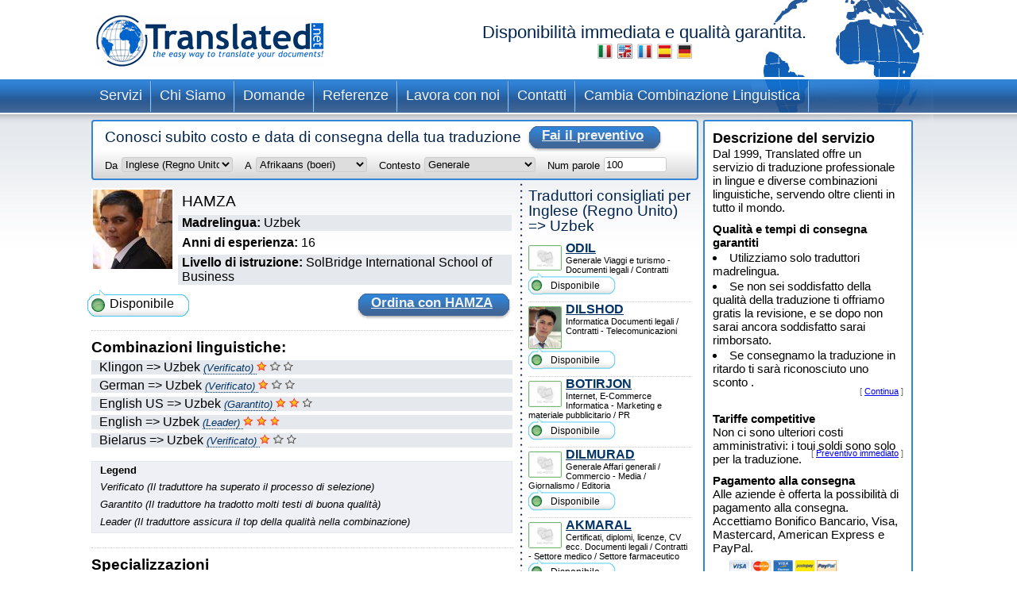

--- FILE ---
content_type: text/html; charset=UTF-8
request_url: https://www.translated.net/traduttori/English/Uzbek/uzeconomist.html
body_size: 8895
content:
<?xml version="1.0" encoding="UTF-8"?>

<html xmlns="http://www.w3.org/1999/xhtml">
	<head>
		<meta http-equiv="content-type" content="text/html; charset=UTF-8"/>
		
			 <title>HAMZA traduttore professionale Inglese (Regno Unito) Uzbek per Translated</title>
		<!--
		<meta  name="description" i18n:attributes="description Professional translation in ${num_lang_comb} combinations. Instant on line quote and delivery date. Choose your translator and pay later" description=""  />
		<meta name="keywords" content="translate, translate ${tradSource} ${tradTarget}, translate from ${tradSource} to ${tradTarget}, translator, translator ${tradSource} ${tradTarget}, translator from ${tradSource} to  ${tradTarget},translation service, translation service ${tradSource} ${tradTarget},translation service from ${tradSource} to ${tradTarget},${tradSource} to ${target}, ${target} to ${source}"/>
	     -->
		<meta name="copyright" content="Translated"/>
		<meta http-equiv="Content-Language" content="it"/>
		<meta name="language" content="it"/>
		
		<script type="text/javascript" src="/ruxitagentjs_ICANVfqru_10327251022105625.js" data-dtconfig="rid=RID_-997787847|rpid=1236229925|domain=translated.net|reportUrl=/rb_bf19471knk|app=00eaa1fae5e5551b|cuc=qjpsqj4c|owasp=1|mel=100000|featureHash=ICANVfqru|dpvc=1|lastModification=1765250253152|tp=500,50,0|rdnt=1|uxrgce=1|srbbv=2|agentUri=/ruxitagentjs_ICANVfqru_10327251022105625.js"></script><link rel="stylesheet" type="text/css" media="screen" href="/translators/css/main.css"/>
        <!--[if IE 6]> <link href="/translators/css/ie6.css" rel="stylesheet" type="text/css" /> <![endif]-->
        <!--[if IE 7]> <link href="/translators/css/ie7.css" rel="stylesheet" type="text/css" /> <![endif]-->
	</head>

	<body>
		<div id="container">

			<div id="header">
				<a href="//www.translated.net/it/">
					<img src="/translators/img/logo.gif" class="logo" alt="logo translated"/></a>
				<h1>
				  Disponibilità immediata e qualità garantita.				
				  	<br/>				
					<a href="/traduttori/English/Uzbek/uzeconomist.html"><img src="/translators/img/flag-it.jpg" alt="traduttori professionisti"/></a>					
					<a href="/translators/English/Uzbek/uzeconomist.html"><img src="/translators/img/flag-en.jpg" alt="professional translators"/></a>		
					<a href="/traducteurs/English/Uzbek/uzeconomist.html"><img src="/translators/img/flag-fr.jpg" alt="traducteurs professionnels"/></a>	
					<a href="/traductores/English/Uzbek/uzeconomist.html"><img src="/translators/img/flag-es.jpg" alt="traductores profesionales"/></a>			
					<a href="/ubersetzer/English/Uzbek/uzeconomist.html"><img src="/translators/img/flag-de.jpg" alt="professionelle Übersetzer"/></a>		
					
				</h1>
		</div>
			<div class="clear"></div>

			<ul class="nav">
			<li><a href="/it/servizi">Servizi</a></li>	
		</ul><ul class="nav">
			<li><a href="/it/chi-siamo">Chi Siamo</a></li>	
		</ul><ul class="nav">
			<li><a href="/it/domande-frequenti">Domande</a></li>	
		</ul><ul class="nav">
			<li><a href="/it/referenze">Referenze</a></li>	
		</ul><ul class="nav">
			<li><a href="/it/lavora-con-noi">Lavora con noi</a></li>	
		</ul><ul class="nav">
			<li><a href="/it/contatti">Contatti</a></li>	
		</ul><ul class="nav">
			<li><a href="/traduttori/">Cambia Combinazione Linguistica</a></li>	
		</ul>
			<div class="clear"></div>


			<div id="content">
				<div id="center">
					<div class="box_quote">
			
			<div class="title">
				<h2>Conosci subito costo e data di consegna della tua traduzione</h2>
				<a href="#" onclick="document.getElementById('preventivoForm').submit();" class="button">
					<span></span>
					Fai il preventivo
				</a>
			</div>
			<div class="clear"></div>	
			<form id="preventivoForm" method="get" action="//www.translated.net/" onsubmit="return true;">				
				<input type="hidden" name="refid" value="4767"/>
				<input type="hidden" name="fromTranslators" value="1"/>
				<input type="hidden" name="from" value="1"/>
				<input type="hidden" name="tid" value="uzeconomist"/>
				<fieldset>
					<label for="preventivoFormFrom">Da</label>
					<select name="source" id="preventivoFormFrom">
														
							
													
								<option value="Afrikaans">Afrikaans (boeri)</option>					
							
														
							
													
								<option value="Albanian">Albanese</option>					
							
														
							
													
								<option value="Arabic">Arabo</option>					
							
														
							
													
								<option value="Arabic Egypt">Arabo (Egitto)</option>					
							
														
							
													
								<option value="Arabic Jordan">Arabo (Giordania)</option>					
							
														
							
													
								<option value="Moroccan Arabic">Arabo (Marocco)</option>					
							
														
							
													
								<option value="Arabic United Arab Emirates">Arabo (Emirati Arabi Uniti)</option>					
							
														
							
													
								<option value="Armenian">Armeno</option>					
							
														
							
													
								<option value="Bambara">Bambara</option>					
							
														
							
													
								<option value="Bielarus">Bielorusso</option>					
							
														
							
													
								<option value="Bengali">Bengali</option>					
							
														
							
													
								<option value="Bengali Bangladesh">Bengali (Bangladesh)</option>					
							
														
							
													
								<option value="Bodo">Bodo</option>					
							
														
							
													
								<option value="Bosnian">Bosniaco</option>					
							
														
							
													
								<option value="Breton">Bretone</option>					
							
														
							
													
								<option value="Bulgarian">Bulgaro</option>					
							
														
							
													
								<option value="Burmese">Birmano</option>					
							
														
							
													
								<option value="Catalan">Catalano</option>					
							
														
							
													
								<option value="Catalan Valencia">Catalano (Valencia)</option>					
							
														
							
													
								<option value="Chechen">Ceceno</option>					
							
														
							
													
								<option value="Chinese">Cinese (semplificato)</option>					
							
														
							
													
								<option value="Chinese Singapore">Cinese (Singapore)</option>					
							
														
							
													
								<option value="Chinese Traditional Hong Kong">Cinese (tradizionale - Hong Kong)</option>					
							
														
							
													
								<option value="Chinese Traditional Macau">Cinese (tradizionale - Macao)</option>					
							
														
							
													
								<option value="Chinese Traditional">Cinese (tradizionale - Taiwan)</option>					
							
														
							
													
								<option value="Chuukese">Chuukese</option>					
							
														
							
													
								<option value="Comorian Ngazidja">Comoriano (Ngazidja)</option>					
							
														
							
													
								<option value="Antigua and Barbuda Creole Eng">Creolo inglese (Antigua e Barbuda)</option>					
							
														
							
													
								<option value="Bahamas Creole English">Creolo inglese (Bahamas)</option>					
							
														
							
													
								<option value="Bajan">Creolo inglese (Barbados)</option>					
							
														
							
													
								<option value="Grenadian Creole English">Creolo inglese (Grenada)</option>					
							
														
							
													
								<option value="Guyanese Creole English">Creolo inglese (Guyana)</option>					
							
														
							
													
								<option value="Hawaiian">Creolo inglese (Hawaii)</option>					
							
														
							
													
								<option value="Jamaican Creole English">Creolo inglese (Giamaica)</option>					
							
														
							
													
								<option value="Saint Lucian Creole French">Creolo inglese (Santa Lucia)</option>					
							
														
							
													
								<option value="Vincentian Creole English">Creolo inglese (Saint Vincent e Grenadine)</option>					
							
														
							
													
								<option value="Virgin Islands Creole English">Creolo inglese (Isole Vergini)</option>					
							
														
							
													
								<option value="Haitian Creole French">Creolo francese (Haiti)</option>					
							
														
							
													
								<option value="Morisyen">Creolo francese (Mauritius)</option>					
							
														
							
													
								<option value="Seselwa Creole French">Creolo francese (Seychelles)</option>					
							
														
							
													
								<option value="Papiamentu">Creolo portoghese (Aruba, CuraÃ§ao e Bonaire)</option>					
							
														
							
													
								<option value="Kabuverdianu">Creolo portoghese (Capo Verde)</option>					
							
														
							
													
								<option value="Crioulo Upper Guinea">Creolo portoghese (Guinea-Bissau)</option>					
							
														
							
													
								<option value="Croatian">Croato</option>					
							
														
							
													
								<option value="Czech">Ceco</option>					
							
														
							
													
								<option value="Danish">Danese</option>					
							
														
							
													
								<option value="Dogri">Dogri</option>					
							
														
							
													
								<option value="Dutch Belgium West Flanders">Olandese (Belgio - Fiandre occidentali)</option>					
							
														
							
													
								<option value="Flemish">Olandese (Belgio)</option>					
							
														
							
													
								<option value="Dutch">Olandese (Paesi Bassi)</option>					
							
														
							
													
								<option value="English Australia">Inglese (Australia)</option>					
							
														
							
													
								<option value="English Canada">Inglese (Canada)</option>					
							
														
							
													
								<option value="English Hong Kong">Inglese (Hong Kong)</option>					
							
														
							
													
								<option value="English India">Inglese (India)</option>					
							
														
							
													
								<option value="English Ireland">Inglese (Irlanda)</option>					
							
														
							
													
								<option value="English New Zealand">Inglese (Nuova Zelanda)</option>					
							
														
							
													
								<option value="English Singapore">Inglese (Singapore)</option>					
							
														
							
													
								<option value="English South Africa">Inglese (Sudafrica)</option>					
							
														
							
								<option selected="selected" value="English">Inglese (Regno Unito)</option>					
							
							
														
							
													
								<option value="English US">Inglese (Stati Uniti)</option>					
							
														
							
													
								<option value="Esperanto">Esperanto</option>					
							
														
							
													
								<option value="Estonian">Estone</option>					
							
														
							
													
								<option value="Faroese">Faroese</option>					
							
														
							
													
								<option value="Persian">Persiano</option>					
							
														
							
													
								<option value="Finnish">Finlandese</option>					
							
														
							
													
								<option value="Quebecois">Francese Canadese</option>					
							
														
							
													
								<option value="Belgian French">Francese (Belgio)</option>					
							
														
							
													
								<option value="Canadian French">Francese (Canada)</option>					
							
														
							
													
								<option value="French">Francese (Francia)</option>					
							
														
							
													
								<option value="Swiss French">Francese (Svizzera)</option>					
							
														
							
													
								<option value="Fula">Fula</option>					
							
														
							
													
								<option value="Ganda">Ganda</option>					
							
														
							
													
								<option value="Georgian">Georgiano</option>					
							
														
							
													
								<option value="Austrian German">Tedesco (Austria)</option>					
							
														
							
													
								<option value="German">Tedesco (Germania)</option>					
							
														
							
													
								<option value="Swiss German">Tedesco (Svizzera)</option>					
							
														
							
													
								<option value="Greek">Greco</option>					
							
														
							
													
								<option value="Classical Greek">Greco (antico)</option>					
							
														
							
													
								<option value="Guarani">GuaranÃ­</option>					
							
														
							
													
								<option value="Haitian">Haitiano</option>					
							
														
							
													
								<option value="Hebrew">Ebraico</option>					
							
														
							
													
								<option value="Hindi">Hindi ( Indiano )</option>					
							
														
							
													
								<option value="Hindi Simplified">Hindi (semplificato)</option>					
							
														
							
													
								<option value="Hmong">Hmong</option>					
							
														
							
													
								<option value="Hungarian">Ungherese</option>					
							
														
							
													
								<option value="Icelandic">Islandese</option>					
							
														
							
													
								<option value="Indonesian">Indonesiano</option>					
							
														
							
													
								<option value="Inuktitut Greenlandic">Inuktitut (Groenlandia)</option>					
							
														
							
													
								<option value="Irish Gaelic">Gaelico Irlandese</option>					
							
														
							
													
								<option value="Italian">Italiano (Italia)</option>					
							
														
							
													
								<option value="Swiss Italian">Italiano (Svizzera)</option>					
							
														
							
													
								<option value="Japanese">Giapponese</option>					
							
														
							
													
								<option value="Javanese">Javanese</option>					
							
														
							
													
								<option value="Kashmiri">Kashmiri</option>					
							
														
							
													
								<option value="Kazakh">Kazaco</option>					
							
														
							
													
								<option value="Khmer">Khmer</option>					
							
														
							
													
								<option value="Kirundi">Kirundi</option>					
							
														
							
													
								<option value="Korean">Coreano</option>					
							
														
							
													
								<option value="Northern Kurdish">Curdo Kurmanji (alfabeto latino)</option>					
							
														
							
													
								<option value="Northern Kurdish">Curdo Kurmanji (alfabeto latino)</option>					
							
														
							
													
								<option value="Kurdish Sorani">Curdo SoranÃ® (alfabeto arabo)</option>					
							
														
							
													
								<option value="Kiche">K&#039;iche&#039;</option>					
							
														
							
													
								<option value="Latin">Latino</option>					
							
														
							
													
								<option value="Latvian">Lettone</option>					
							
														
							
													
								<option value="Lithuanian">Lituano</option>					
							
														
							
													
								<option value="Macedonian">Macedone</option>					
							
														
							
													
								<option value="Maithili">Maithili</option>					
							
														
							
													
								<option value="Malay">Malai</option>					
							
														
							
													
								<option value="Maltese">Maltese</option>					
							
														
							
													
								<option value="Mandinka">Mandinka</option>					
							
														
							
													
								<option value="Maninka">Maninka</option>					
							
														
							
													
								<option value="Manipuri">Manipuri</option>					
							
														
							
													
								<option value="Manjak">Manjak</option>					
							
														
							
													
								<option value="Maori">Maori</option>					
							
														
							
													
								<option value="Mongolian">Mongolese</option>					
							
														
							
													
								<option value="Nepali">Nepalese</option>					
							
														
							
													
								<option value="Norwegian">Norvegese</option>					
							
														
							
													
								<option value="Occitan Aran">Occitano (Val d&#039;Aran)</option>					
							
														
							
													
								<option value="Occitan">Occitano (Provenza)</option>					
							
														
							
													
								<option value="Oromo">Oromo</option>					
							
														
							
													
								<option value="Pashto">Pashtu</option>					
							
														
							
													
								<option value="Tok Pisin">Pidgin (Papua Nuova Guinea)</option>					
							
														
							
													
								<option value="Pijin">Pidgin (Isole Salomone)</option>					
							
														
							
													
								<option value="Pohnpeian">Pohnpeiano</option>					
							
														
							
													
								<option value="Polish">Polacco</option>					
							
														
							
													
								<option value="Portuguese">Portoghese Portogallo</option>					
							
														
							
													
								<option value="Portuguese Brazil">Portoghese (Brasile)</option>					
							
														
							
													
								<option value="Pulaar">Pulaar</option>					
							
														
							
													
								<option value="Panjabi">Punjabi</option>					
							
														
							
													
								<option value="Quechua">Quechua</option>					
							
														
							
													
								<option value="Romanian">Rumeno</option>					
							
														
							
													
								<option value="Russian">Russo</option>					
							
														
							
													
								<option value="S gaw Karen">S&#039;gaw Karen</option>					
							
														
							
													
								<option value="Saho">Saho</option>					
							
														
							
													
								<option value="Sanskrit">Sanscrito</option>					
							
														
							
													
								<option value="Santali">Santali</option>					
							
														
							
													
								<option value="Scots Gaelic">Gaelico Scozzese</option>					
							
														
							
													
								<option value="Serbian Cyrillic">Serbo (alfabeto cirillico)</option>					
							
														
							
													
								<option value="Serbian">Serbo (alfabeto latino)</option>					
							
														
							
													
								<option value="Sinhala">Singalese</option>					
							
														
							
													
								<option value="Sinte Romani">RomanÃ­ sinti</option>					
							
														
							
													
								<option value="Slovak">Slovacco</option>					
							
														
							
													
								<option value="Slovenian">Sloveno</option>					
							
														
							
													
								<option value="Somali">Somalo</option>					
							
														
							
													
								<option value="Soninke">Soninke</option>					
							
														
							
													
								<option value="Northern Sotho">Sotho (settentrionale)</option>					
							
														
							
													
								<option value="Sesotho">Sotho (meridionale)</option>					
							
														
							
													
								<option value="Spanish Argentina">Spagnolo (Argentina)</option>					
							
														
							
													
								<option value="Spanish Colombian">Spagnolo (Colombia)</option>					
							
														
							
													
								<option value="Spanish Latin America">Spagnolo (America Latina)</option>					
							
														
							
													
								<option value="Spanish Mexico">Spagnolo (Messico)</option>					
							
														
							
													
								<option value="Spanish">Spagnolo (Spagna)</option>					
							
														
							
													
								<option value="Spanish US">Spagnolo (Stati Uniti)</option>					
							
														
							
													
								<option value="Susu">Susu</option>					
							
														
							
													
								<option value="Swahili">Swahili</option>					
							
														
							
													
								<option value="Swedish">Svedese</option>					
							
														
							
													
								<option value="Tagalog">Tagalog</option>					
							
														
							
													
								<option value="Tajik">Tajik</option>					
							
														
							
													
								<option value="Tamil India">Tamil (India)</option>					
							
														
							
													
								<option value="Tamil">Tamil (Sri Lanka)</option>					
							
														
							
													
								<option value="Thai">Tailandese</option>					
							
														
							
													
								<option value="Tibetan">Tibetano</option>					
							
														
							
													
								<option value="Tigrinya">Tigrinya</option>					
							
														
							
													
								<option value="Turkish">Turco</option>					
							
														
							
													
								<option value="Twi">Twi</option>					
							
														
							
													
								<option value="Ukrainian">Ucraino</option>					
							
														
							
													
								<option value="Pakistani">Pachistano ( Urdu )</option>					
							
														
							
													
								<option value="Vietnamese">Vietnamita</option>					
							
														
							
													
								<option value="Wenzhounese">Dialetto di Wenzhou</option>					
							
						
						
						<!--option tal:repeat="quoteLang quoteLangs" tal:content="quoteLang/value"  tal:attributes="value quoteLang/key" value="English">English </option -->
					</select>
					
	
					<label for="preventivoFormTo">A</label>
					<select name="target[]" id="preventivoFormTo">
						
													
								
												
								<option value="Afrikaans">Afrikaans (boeri)</option>					
							
													
								
												
								<option value="Albanian">Albanese</option>					
							
													
								
												
								<option value="Arabic">Arabo</option>					
							
													
								
												
								<option value="Arabic Egypt">Arabo (Egitto)</option>					
							
													
								
												
								<option value="Arabic Jordan">Arabo (Giordania)</option>					
							
													
								
												
								<option value="Moroccan Arabic">Arabo (Marocco)</option>					
							
													
								
												
								<option value="Arabic United Arab Emirates">Arabo (Emirati Arabi Uniti)</option>					
							
													
								
												
								<option value="Armenian">Armeno</option>					
							
													
								
												
								<option value="Bambara">Bambara</option>					
							
													
								
												
								<option value="Bielarus">Bielorusso</option>					
							
													
								
												
								<option value="Bengali">Bengali</option>					
							
													
								
												
								<option value="Bengali Bangladesh">Bengali (Bangladesh)</option>					
							
													
								
												
								<option value="Bodo">Bodo</option>					
							
													
								
												
								<option value="Bosnian">Bosniaco</option>					
							
													
								
												
								<option value="Breton">Bretone</option>					
							
													
								
												
								<option value="Bulgarian">Bulgaro</option>					
							
													
								
												
								<option value="Burmese">Birmano</option>					
							
													
								
												
								<option value="Catalan">Catalano</option>					
							
													
								
												
								<option value="Catalan Valencia">Catalano (Valencia)</option>					
							
													
								
												
								<option value="Chechen">Ceceno</option>					
							
													
								
												
								<option value="Chinese">Cinese (semplificato)</option>					
							
													
								
												
								<option value="Chinese Singapore">Cinese (Singapore)</option>					
							
													
								
												
								<option value="Chinese Traditional Hong Kong">Cinese (tradizionale - Hong Kong)</option>					
							
													
								
												
								<option value="Chinese Traditional Macau">Cinese (tradizionale - Macao)</option>					
							
													
								
												
								<option value="Chinese Traditional">Cinese (tradizionale - Taiwan)</option>					
							
													
								
												
								<option value="Chuukese">Chuukese</option>					
							
													
								
												
								<option value="Comorian Ngazidja">Comoriano (Ngazidja)</option>					
							
													
								
												
								<option value="Antigua and Barbuda Creole Eng">Creolo inglese (Antigua e Barbuda)</option>					
							
													
								
												
								<option value="Bahamas Creole English">Creolo inglese (Bahamas)</option>					
							
													
								
												
								<option value="Bajan">Creolo inglese (Barbados)</option>					
							
													
								
												
								<option value="Grenadian Creole English">Creolo inglese (Grenada)</option>					
							
													
								
												
								<option value="Guyanese Creole English">Creolo inglese (Guyana)</option>					
							
													
								
												
								<option value="Hawaiian">Creolo inglese (Hawaii)</option>					
							
													
								
												
								<option value="Jamaican Creole English">Creolo inglese (Giamaica)</option>					
							
													
								
												
								<option value="Saint Lucian Creole French">Creolo inglese (Santa Lucia)</option>					
							
													
								
												
								<option value="Vincentian Creole English">Creolo inglese (Saint Vincent e Grenadine)</option>					
							
													
								
												
								<option value="Virgin Islands Creole English">Creolo inglese (Isole Vergini)</option>					
							
													
								
												
								<option value="Haitian Creole French">Creolo francese (Haiti)</option>					
							
													
								
												
								<option value="Morisyen">Creolo francese (Mauritius)</option>					
							
													
								
												
								<option value="Seselwa Creole French">Creolo francese (Seychelles)</option>					
							
													
								
												
								<option value="Papiamentu">Creolo portoghese (Aruba, CuraÃ§ao e Bonaire)</option>					
							
													
								
												
								<option value="Kabuverdianu">Creolo portoghese (Capo Verde)</option>					
							
													
								
												
								<option value="Crioulo Upper Guinea">Creolo portoghese (Guinea-Bissau)</option>					
							
													
								
												
								<option value="Croatian">Croato</option>					
							
													
								
												
								<option value="Czech">Ceco</option>					
							
													
								
												
								<option value="Danish">Danese</option>					
							
													
								
												
								<option value="Dogri">Dogri</option>					
							
													
								
												
								<option value="Dutch Belgium West Flanders">Olandese (Belgio - Fiandre occidentali)</option>					
							
													
								
												
								<option value="Flemish">Olandese (Belgio)</option>					
							
													
								
												
								<option value="Dutch">Olandese (Paesi Bassi)</option>					
							
													
								
												
								<option value="English Australia">Inglese (Australia)</option>					
							
													
								
												
								<option value="English Canada">Inglese (Canada)</option>					
							
													
								
												
								<option value="English Hong Kong">Inglese (Hong Kong)</option>					
							
													
								
												
								<option value="English India">Inglese (India)</option>					
							
													
								
												
								<option value="English Ireland">Inglese (Irlanda)</option>					
							
													
								
												
								<option value="English New Zealand">Inglese (Nuova Zelanda)</option>					
							
													
								
												
								<option value="English Singapore">Inglese (Singapore)</option>					
							
													
								
												
								<option value="English South Africa">Inglese (Sudafrica)</option>					
							
													
								
												
								<option value="English">Inglese (Regno Unito)</option>					
							
													
								
												
								<option value="English US">Inglese (Stati Uniti)</option>					
							
													
								
												
								<option value="Esperanto">Esperanto</option>					
							
													
								
												
								<option value="Estonian">Estone</option>					
							
													
								
												
								<option value="Faroese">Faroese</option>					
							
													
								
												
								<option value="Persian">Persiano</option>					
							
													
								
												
								<option value="Finnish">Finlandese</option>					
							
													
								
												
								<option value="Quebecois">Francese Canadese</option>					
							
													
								
												
								<option value="Belgian French">Francese (Belgio)</option>					
							
													
								
												
								<option value="Canadian French">Francese (Canada)</option>					
							
													
								
												
								<option value="French">Francese (Francia)</option>					
							
													
								
												
								<option value="Swiss French">Francese (Svizzera)</option>					
							
													
								
												
								<option value="Fula">Fula</option>					
							
													
								
												
								<option value="Ganda">Ganda</option>					
							
													
								
												
								<option value="Georgian">Georgiano</option>					
							
													
								
												
								<option value="Austrian German">Tedesco (Austria)</option>					
							
													
								
												
								<option value="German">Tedesco (Germania)</option>					
							
													
								
												
								<option value="Swiss German">Tedesco (Svizzera)</option>					
							
													
								
												
								<option value="Greek">Greco</option>					
							
													
								
												
								<option value="Classical Greek">Greco (antico)</option>					
							
													
								
												
								<option value="Guarani">GuaranÃ­</option>					
							
													
								
												
								<option value="Haitian">Haitiano</option>					
							
													
								
												
								<option value="Hebrew">Ebraico</option>					
							
													
								
												
								<option value="Hindi">Hindi ( Indiano )</option>					
							
													
								
												
								<option value="Hindi Simplified">Hindi (semplificato)</option>					
							
													
								
												
								<option value="Hmong">Hmong</option>					
							
													
								
												
								<option value="Hungarian">Ungherese</option>					
							
													
								
												
								<option value="Icelandic">Islandese</option>					
							
													
								
												
								<option value="Indonesian">Indonesiano</option>					
							
													
								
												
								<option value="Inuktitut Greenlandic">Inuktitut (Groenlandia)</option>					
							
													
								
												
								<option value="Irish Gaelic">Gaelico Irlandese</option>					
							
													
								
												
								<option value="Italian">Italiano (Italia)</option>					
							
													
								
												
								<option value="Swiss Italian">Italiano (Svizzera)</option>					
							
													
								
												
								<option value="Japanese">Giapponese</option>					
							
													
								
												
								<option value="Javanese">Javanese</option>					
							
													
								
												
								<option value="Kashmiri">Kashmiri</option>					
							
													
								
												
								<option value="Kazakh">Kazaco</option>					
							
													
								
												
								<option value="Khmer">Khmer</option>					
							
													
								
												
								<option value="Kirundi">Kirundi</option>					
							
													
								
												
								<option value="Korean">Coreano</option>					
							
													
								
												
								<option value="Northern Kurdish">Curdo Kurmanji (alfabeto latino)</option>					
							
													
								
												
								<option value="Northern Kurdish">Curdo Kurmanji (alfabeto latino)</option>					
							
													
								
												
								<option value="Kurdish Sorani">Curdo SoranÃ® (alfabeto arabo)</option>					
							
													
								
												
								<option value="Kiche">K&#039;iche&#039;</option>					
							
													
								
												
								<option value="Latin">Latino</option>					
							
													
								
												
								<option value="Latvian">Lettone</option>					
							
													
								
												
								<option value="Lithuanian">Lituano</option>					
							
													
								
												
								<option value="Macedonian">Macedone</option>					
							
													
								
												
								<option value="Maithili">Maithili</option>					
							
													
								
												
								<option value="Malay">Malai</option>					
							
													
								
												
								<option value="Maltese">Maltese</option>					
							
													
								
												
								<option value="Mandinka">Mandinka</option>					
							
													
								
												
								<option value="Maninka">Maninka</option>					
							
													
								
												
								<option value="Manipuri">Manipuri</option>					
							
													
								
												
								<option value="Manjak">Manjak</option>					
							
													
								
												
								<option value="Maori">Maori</option>					
							
													
								
												
								<option value="Mongolian">Mongolese</option>					
							
													
								
												
								<option value="Nepali">Nepalese</option>					
							
													
								
												
								<option value="Norwegian">Norvegese</option>					
							
													
								
												
								<option value="Occitan Aran">Occitano (Val d&#039;Aran)</option>					
							
													
								
												
								<option value="Occitan">Occitano (Provenza)</option>					
							
													
								
												
								<option value="Oromo">Oromo</option>					
							
													
								
												
								<option value="Pashto">Pashtu</option>					
							
													
								
												
								<option value="Tok Pisin">Pidgin (Papua Nuova Guinea)</option>					
							
													
								
												
								<option value="Pijin">Pidgin (Isole Salomone)</option>					
							
													
								
												
								<option value="Pohnpeian">Pohnpeiano</option>					
							
													
								
												
								<option value="Polish">Polacco</option>					
							
													
								
												
								<option value="Portuguese">Portoghese Portogallo</option>					
							
													
								
												
								<option value="Portuguese Brazil">Portoghese (Brasile)</option>					
							
													
								
												
								<option value="Pulaar">Pulaar</option>					
							
													
								
												
								<option value="Panjabi">Punjabi</option>					
							
													
								
												
								<option value="Quechua">Quechua</option>					
							
													
								
												
								<option value="Romanian">Rumeno</option>					
							
													
								
												
								<option value="Russian">Russo</option>					
							
													
								
												
								<option value="S gaw Karen">S&#039;gaw Karen</option>					
							
													
								
												
								<option value="Saho">Saho</option>					
							
													
								
												
								<option value="Sanskrit">Sanscrito</option>					
							
													
								
												
								<option value="Santali">Santali</option>					
							
													
								
												
								<option value="Scots Gaelic">Gaelico Scozzese</option>					
							
													
								
												
								<option value="Serbian Cyrillic">Serbo (alfabeto cirillico)</option>					
							
													
								
												
								<option value="Serbian">Serbo (alfabeto latino)</option>					
							
													
								
												
								<option value="Sinhala">Singalese</option>					
							
													
								
												
								<option value="Sinte Romani">RomanÃ­ sinti</option>					
							
													
								
												
								<option value="Slovak">Slovacco</option>					
							
													
								
												
								<option value="Slovenian">Sloveno</option>					
							
													
								
												
								<option value="Somali">Somalo</option>					
							
													
								
												
								<option value="Soninke">Soninke</option>					
							
													
								
												
								<option value="Northern Sotho">Sotho (settentrionale)</option>					
							
													
								
												
								<option value="Sesotho">Sotho (meridionale)</option>					
							
													
								
												
								<option value="Spanish Argentina">Spagnolo (Argentina)</option>					
							
													
								
												
								<option value="Spanish Colombian">Spagnolo (Colombia)</option>					
							
													
								
												
								<option value="Spanish Latin America">Spagnolo (America Latina)</option>					
							
													
								
												
								<option value="Spanish Mexico">Spagnolo (Messico)</option>					
							
													
								
												
								<option value="Spanish">Spagnolo (Spagna)</option>					
							
													
								
												
								<option value="Spanish US">Spagnolo (Stati Uniti)</option>					
							
													
								
												
								<option value="Susu">Susu</option>					
							
													
								
												
								<option value="Swahili">Swahili</option>					
							
													
								
												
								<option value="Swedish">Svedese</option>					
							
													
								
												
								<option value="Tagalog">Tagalog</option>					
							
													
								
												
								<option value="Tajik">Tajik</option>					
							
													
								
												
								<option value="Tamil India">Tamil (India)</option>					
							
													
								
												
								<option value="Tamil">Tamil (Sri Lanka)</option>					
							
													
								
												
								<option value="Thai">Tailandese</option>					
							
													
								
												
								<option value="Tibetan">Tibetano</option>					
							
													
								
												
								<option value="Tigrinya">Tigrinya</option>					
							
													
								
												
								<option value="Turkish">Turco</option>					
							
													
								
												
								<option value="Twi">Twi</option>					
							
													
								
												
								<option value="Ukrainian">Ucraino</option>					
							
													
								
												
								<option value="Pakistani">Pachistano ( Urdu )</option>					
							
													
								
												
								<option value="Vietnamese">Vietnamita</option>					
							
													
								
												
								<option value="Wenzhounese">Dialetto di Wenzhou</option>					
							
						
					</select>
					
					<label for="preventivoFormSubject">Contesto</label>
					<select name="subject" id="preventivoFormSubject">	
					<!--quoteVocabs/${langForLink}/${key}/value_${langForLink}	-->				
								
																
									
									<option value="general_business_commerce">Affari generali / Commercio</option>
													
								
																
									
									<option value="environment">Ambiente</option>
													
								
																
									
									<option value="architecture">Architettura</option>
													
								
																
									
									<option value="art">Arte</option>
													
								
																
									
									<option value="insurance">Assicurazioni</option>
													
								
																
									
									<option value="adwords">Campagne Adwords</option>
													
								
																
									
									<option value="certificates_diplomas_licences_cv_etc">Certificati, diplomi, licenze, CV ecc.</option>
													
								
																
									
									<option value="accounting_finance">Contabilità e finanza</option>
													
								
																
									
									<option value="private_correspondence_letters">Corrispondenza privata, lettere</option>
													
								
																
									
									<option value="cosmetics">Cosmesi</option>
													
								
																
									
									<option value="culinary">Culinaria</option>
													
								
																
									
									<option value="legal_documents_contracts">Documenti legali / Contratti</option>
													
								
																
									
									<option value="electronics_electrical_engineering">Elettronica / Ingegneria elettrica</option>
													
								
																
									
									<option value="energy_power_generation_oil_gas">Energia / Produzione di energia / Petrolio e gas</option>
													
								
																
									<option selected="selected" value="general">Generale</option>
									
													
								
																
									
									<option value="games_viseogames_casino">Giochi / Videogiochi / Casino</option>
													
								
																
									
									<option value="aerospace_defence">Industria aerospaziale / Difesa</option>
													
								
																
									
									<option value="automotive">Industria automobilistica</option>
													
								
																
									
									<option value="chemical">Industria chimica</option>
													
								
																
									
									<option value="information_technology">Informatica</option>
													
								
																
									
									<option value="civil_engineering_construction">Ingegneria civile / Edilizia</option>
													
								
																
									
									<option value="internet_e-commerce">Internet, E-Commerce</option>
													
								
																
									
									<option value="european_governmental_politics">Istituzioni governative europee/Affari politici</option>
													
								
																
									
									<option value="marketing_advertising_material_public_relations">Marketing e materiale pubblicitario / PR</option>
													
								
																
									
									<option value="matematics_and_physics">Matematica e fisica</option>
													
								
																
									
									<option value="mechanical_manufacturing">Meccanica / Produzione industriale</option>
													
								
																
									
									<option value="media_journalism_publishing">Media / Giornalismo / Editoria</option>
													
								
																
									
									<option value="fashion">Moda</option>
													
								
																
									
									<option value="music">Musica</option>
													
								
																
									
									<option value="religion">Religione</option>
													
								
																
									
									<option value="corporate_social_responsibility">ResponsabilitÃ  sociale d&#039;impresa</option>
													
								
																
									
									<option value="science">Scienze</option>
													
								
																
									
									<option value="social_science">Scienze sociali</option>
													
								
																
									
									<option value="medical_pharmaceutical">Settore medico / Settore farmaceutico</option>
													
								
																
									
									<option value="subtitles">Sottotitoli</option>
													
								
																
									
									<option value="history_archaeology">Storia / Archeologia</option>
													
								
																
									
									<option value="telecommunications">Telecomunicazioni</option>
													
								
																
									
									<option value="literary_translations">Traduzioni letterarie</option>
													
								
																
									
									<option value="shipping_sailing_maritime">Trasporti marittimi  / Nautica / Settore marittimo</option>
													
								
																
									
									<option value="travel_tourism">Viaggi e turismo</option>
													
												
					</select>
	
					<label for="preventivoFormWords">Num parole</label>
					<input name="words" type="text" id="preventivoFormWords" value="100" size="8"/>					
				</fieldset>
			</form>							
		</div>
					<div class="clear"></div>
					<div id="translator_profile">
			<img src="https://www.translated.net/int/photo/uzeconomist.jpg" class="picture profileImg" alt="foto del traduttore"/>
			<ul class="detail">
				<li>
					<span class="name">HAMZA</span>
				</li>
				<li class="gray">
					<span class="bold">Madrelingua:</span>
					Uzbek
					<div class="gray"></div>
				</li>
	
	
				<li>
					<span class="bold">Anni di esperienza:</span>
					16
				</li>
				<li class="gray">
					<span class="bold">Livello di istruzione:</span>
					SolBridge International School of Business
				</li>
			</ul>
			<div class="clear"></div>	
 			
			
			<p class="available">
				<span></span>
				Disponibile
			</p>
			<div class="clear"></div>
	
			<div class="order">
				<a href="//www.translated.net/it/?refid=4767" class="button">
					<span></span>
					
					Ordina con
					HAMZA
				</a>
			</div>
			<div class="clear"></div>
	
			<span class="linea"></span>
			<div class="clear"></div>
	
			<h3>Combinazioni linguistiche:</h3>
			<ul class="language">
				
				<li class="gray">
					Klingon
					=&gt;
					Uzbek
					
					
						<a href="#" class="legend" title="Il traduttore ha superato il processo di selezione">
							<em>(Verificato)</em>
						</a>
						<img src="/translators/img/star_on.gif" width="13" height="13" alt="star yes"/>
						<img src="/translators/img/star_off.gif" width="13" height="13" alt="star no"/>
						<img src="/translators/img/star_off.gif" width="12" height="13" alt="star no"/>
					
					
					
					
					
					
				</li>
				
				<li class="gray">
					German
					=&gt;
					Uzbek
					
					
						<a href="#" class="legend" title="Il traduttore ha superato il processo di selezione">
							<em>(Verificato)</em>
						</a>
						<img src="/translators/img/star_on.gif" width="13" height="13" alt="star yes"/>
						<img src="/translators/img/star_off.gif" width="13" height="13" alt="star no"/>
						<img src="/translators/img/star_off.gif" width="12" height="13" alt="star no"/>
					
					
					
					
					
					
				</li>
				
				<li class="gray">
					English US
					=&gt;
					Uzbek
					
					
					
					
						<a href="#" class="legend" title="Translator has made many good jobs">
							<em>(Garantito)</em>
						</a>
						<img src="/translators/img/star_on.gif" width="13" height="13" alt="star yes"/>
						<img src="/translators/img/star_on.gif" width="13" height="13" alt="star yes"/>
						<img src="/translators/img/star_off.gif" width="12" height="13" alt="star no"/>
					
					
					
					
				</li>
				
				<li class="gray">
					English
					=&gt;
					Uzbek
					
					
					
					
					
					
						<a href="#" class="legend" title="Il traduttore assicura il top della qualità nella combinazione">
							<em>(Leader)</em>
						</a>
						<img src="/translators/img/star_on.gif" width="13" height="13" alt="star yes"/>
						<img src="/translators/img/star_on.gif" width="13" height="13" alt="star yes"/>
						<img src="/translators/img/star_on.gif" width="12" height="13" alt="star yes"/>
					
					
				</li>
				
				<li class="gray">
					Bielarus
					=&gt;
					Uzbek
					
					
						<a href="#" class="legend" title="Il traduttore ha superato il processo di selezione">
							<em>(Verificato)</em>
						</a>
						<img src="/translators/img/star_on.gif" width="13" height="13" alt="star yes"/>
						<img src="/translators/img/star_off.gif" width="13" height="13" alt="star no"/>
						<img src="/translators/img/star_off.gif" width="12" height="13" alt="star no"/>
					
					
					
					
					
					
				</li>
				
			</ul>
			<div class="clear"></div>
	
			<ul class="language_legend">
				<div id="qualificationLegend">Legend</div>
				<li class="gray2">Verificato (Il traduttore ha superato il processo di selezione)</li>
				<li>Garantito (Il traduttore ha tradotto molti testi di buona qualità)</li>				
				<li>Leader (Il traduttore assicura il top della qualità nella combinazione)</li>
			</ul>
			<br/>
			<div class="clear"></div>
	
			<span class="linea"></span>
			<div class="clear"></div>
	
			<h3>Specializzazioni</h3>			
			<dl class="specialization">
				
				
				
				<dt class="gray">Elettronica / Ingegneria elettrica</dt>
				<dd> 
				Tutta la documentazione relativa all&#039;ingegneria elettronica e agli elettrodomestici, inclusi i manuali d&#039;uso e d&#039;installazione.
					
				</dd>
				
				
				
				
				
				<dt class="gray">Generale</dt>
				<dd> 
				Tutta la documentazione non contenente terminologia tecnica.
					
				</dd>
				
				
				
				
				
				<dt class="gray">Marketing e materiale pubblicitario / PR</dt>
				<dd> 
				Quando leggibilitÃ  e scorrevolezza costituiscono i requisiti fondamentali per rivolgersi ai mercati esteri.
					
				</dd>
				
				
				
				
				
				<dt class="gray">Informatica</dt>
				<dd> 
				Informatica, settore delle tecnologie informatiche, manuali dei prodotti, localizzazione dei software.
					
				</dd>
				
				
				
				
				
				<dt class="gray">Internet, E-Commerce</dt>
				<dd> 
				Traduzione di siti web non contenenti terminologia tecnica, siti destinati al commercio elettronico e all&#039;e-business.
					
				</dd>
				
				
				
				
				
				<dt class="gray">Affari generali / Commercio</dt>
				<dd> 
				Tutti i documenti aziendali relativi agli aspetti della gestione e dell&#039;amministrazione aziendale non esplicitamente trattati dagli altri campi.
					
				</dd>
				
				
				
				
				
				<dt class="gray">Settore medico / Settore farmaceutico</dt>
				<dd> 
				Referti medici, apparecchiature medicali, industria farmaceutica, produzione di farmaci, sanitÃ  e trattamenti estetici.
					
				</dd>
				
				
				
			</dl>
		</div>
				</div>


				<div id="right" class="rightProfile">
					<div class="box">
			<h2>
				Traduttori consigliati per
				<span id="listTranslatorsCombination"> 					
					Inglese (Regno Unito)
					=&gt;					Uzbek 
				</span>
			</h2>
			
			<dl class="translator_detail">
				<dt>
					<a href="/traduttori/English/Uzbek/Gaipnazarov.html">
						<img src="/translators/img/noPhoto.jpg" class="imgavailable picture thumbImg" alt="Odil English to Uzbek translator"/>
						<span>Odil</span>
					</a>
				</dt>
				<dd>  
				   
					Generale
					  
					Viaggi e turismo
					 - 
					Documenti legali / Contratti
					
					
			
					<p class="available_small">
						<span></span>
						Disponibile
					</p>					
				</dd>
			</dl>
			<div class="clear"></div>
			
			<dl class="translator_detail">
				<dt>
					<a href="/traduttori/English/Uzbek/dilish.html">
						<img src="https://www.translated.net/int/photo/thumbs/dilish.jpg" class="imgavailable picture thumbImg" alt="DILSHOD English to Uzbek translator"/>
						<span>DILSHOD</span>
					</a>
				</dt>
				<dd>  
				   
					Informatica
					  
					Documenti legali / Contratti
					 - 
					Telecomunicazioni
					
					
			
					<p class="available_small">
						<span></span>
						Disponibile
					</p>					
				</dd>
			</dl>
			<div class="clear"></div>
			
			<dl class="translator_detail">
				<dt>
					<a href="/traduttori/English/Uzbek/botir.business@gmail.com.html">
						<img src="/translators/img/noPhoto.jpg" class="imgavailable picture thumbImg" alt="Botirjon English to Uzbek translator"/>
						<span>Botirjon</span>
					</a>
				</dt>
				<dd>  
				   
					Internet, E-Commerce
					  
					Informatica
					 - 
					Marketing e materiale pubblicitario / PR
					
					
			
					<p class="available_small">
						<span></span>
						Disponibile
					</p>					
				</dd>
			</dl>
			<div class="clear"></div>
			
			<dl class="translator_detail">
				<dt>
					<a href="/traduttori/English/Uzbek/deg3kf.html">
						<img src="/translators/img/noPhoto.jpg" class="imgavailable picture thumbImg" alt="Dilmurad English to Uzbek translator"/>
						<span>Dilmurad</span>
					</a>
				</dt>
				<dd>  
				   
					Generale
					  
					Affari generali / Commercio
					 - 
					Media / Giornalismo / Editoria
					
					
			
					<p class="available_small">
						<span></span>
						Disponibile
					</p>					
				</dd>
			</dl>
			<div class="clear"></div>
			
			<dl class="translator_detail">
				<dt>
					<a href="/traduttori/English/Uzbek/Akmaral_Shukurova.html">
						<img src="/translators/img/noPhoto.jpg" class="imgavailable picture thumbImg" alt="AKMARAL English to Uzbek translator"/>
						<span>AKMARAL</span>
					</a>
				</dt>
				<dd>  
				   
					Certificati, diplomi, licenze, CV ecc.
					  
					Documenti legali / Contratti
					 - 
					Settore medico / Settore farmaceutico
					
					
			
					<p class="available_small">
						<span></span>
						Disponibile
					</p>					
				</dd>
			</dl>
			<div class="clear"></div>
								
		</div>
					<div class="box">
			<h2>I migliori traduttori nelle combinazioni più comuni</h2>
			
			<dl class="translator_detail">
				<dt>					
					<a href="/traduttori/English/Arabic/alaamb.html">
						<img src="https://www.translated.net/int/photo/thumbs/alaamb.jpg" class="imgavailable picture thumbImg" alt="ALAA English =&gt; Arabic translator "/>
						<span>ALAA</span>
					</a>
				</dt>
				<dd>	
					Inglese (Regno Unito) =&gt; Arabo
					
			
					<p class="available_small">
						<span></span>
						Disponibile
					</p>					
				</dd>
				
			</dl>
			<div class="clear"></div>
			
			<dl class="translator_detail">
				<dt>					
					<a href="/traduttori/English/Portuguese%20Brazil/mallesina.html">
						<img src="https://www.translated.net/int/photo/thumbs/mallesina.JPG" class="imgavailable picture thumbImg" alt="MARIA DO CARMO English =&gt; Portuguese Brazil translator "/>
						<span>MARIA DO CARMO</span>
					</a>
				</dt>
				<dd>	
					Inglese (Regno Unito) =&gt; Portoghese (Brasile)
					
			
					<p class="available_small">
						<span></span>
						Disponibile
					</p>					
				</dd>
				
			</dl>
			<div class="clear"></div>
			
			<dl class="translator_detail">
				<dt>					
					<a href="/traduttori/English/Italian/curro.html">
						<img src="https://www.translated.net/int/photo/thumbs/curro.jpg" class="imgavailable picture thumbImg" alt="SILVIA English =&gt; Italian translator "/>
						<span>SILVIA</span>
					</a>
				</dt>
				<dd>	
					Inglese (Regno Unito) =&gt; Italiano (Italia)
					
			
					<p class="available_small">
						<span></span>
						Disponibile
					</p>					
				</dd>
				
			</dl>
			<div class="clear"></div>
			
			<dl class="translator_detail">
				<dt>					
					<a href="/traduttori/English/Spanish%20Latin%20America/Kisko.html">
						<img src="https://www.translated.net/int/photo/thumbs/Kisko.JPG" class="imgavailable picture thumbImg" alt="FRANCISCO English =&gt; Spanish Latin America translator "/>
						<span>FRANCISCO</span>
					</a>
				</dt>
				<dd>	
					Inglese (Regno Unito) =&gt; Spagnolo (America Latina)
					<p class="notavailable_small">
						<span></span>
						Non disponibile oggi
					</p>
			
										
				</dd>
				
			</dl>
			<div class="clear"></div>
			
			<dl class="translator_detail">
				<dt>					
					<a href="/traduttori/English/Danish/freyachristine.html">
						<img src="https://www.translated.net/int/photo/freyachristine.JPG" class="imgavailable picture thumbImg" alt="FREYA English =&gt; Danish translator "/>
						<span>FREYA</span>
					</a>
				</dt>
				<dd>	
					Inglese (Regno Unito) =&gt; Danese
					
			
					<p class="available_small">
						<span></span>
						Disponibile
					</p>					
				</dd>
				
			</dl>
			<div class="clear"></div>
								
		</div>
				</div>

				<div id="right2">
					<div id="terms" class="termsProfile">
			<h3>Descrizione del servizio</h3>
			<span>Dal 1999, Translated offre un servizio di traduzione professionale in  lingue e  diverse combinazioni linguistiche, servendo oltre  clienti in tutto il mondo.</span>
			<br/>
		        <h4>Qualità e tempi di consegna garantiti</h4>
			<ul>
				<li>Utilizziamo solo traduttori madrelingua.</li>
				<li>Se non sei soddisfatto della qualità della traduzione ti offriamo gratis la revisione, e se dopo non sarai ancora soddisfatto sarai rimborsato.</li>
				<li>Se consegnamo la traduzione in ritardo ti sarà riconosciuto uno sconto .</li>
			</ul>
	
			<span class="gray_small">[ <a href="/it/condizioni-di-vendita">Continua</a> ]</span>
			<br/>
	
			<h4>Tariffe competitive</h4>
			Non ci sono ulteriori costi amministrativi: i toui soldi sono solo per la traduzione.
			<span class="gray_small">
				[ <a href="//www.translated.net/it/?refid=4767">Preventivo immediato</a> ]
			</span>
			<br/>
	
			<h4>Pagamento alla consegna</h4>
			<p>
				<span>Alle aziende è offerta la possibilità di pagamento alla consegna.</span>
				<br/>
				<span>Accettiamo Bonifico Bancario, Visa, Mastercard, American Express e PayPal</span>.
			</p>
			<img id="payments" src="/translators/img/carte.jpg" alt="visa, mastercard, american express,postepay,paypal, bank transfer"/><br/>
			<br/>

			<h4>Alcuni dei nostri servizi di traduzione p</h4>
    		<div class="world"><a href="/it/traduzioni-marketing-comunicazione">Traduzioni Marketing e Comunicazione</a></div><div class="world"><a href="/it/traduzione-adwords">Traduzione Campagne AdWords</a></div><div class="world"><a href="/it/traduzioni-finanziarie-economiche">Traduzioni Finanziarie ed Economiche</a></div><div class="world"><a href="/it/traduzioni-tecniche-scientifiche">Traduzioni Tecniche e Scientifiche</a></div><div class="world"><a href="/it/traduzione-siti-web">Traduzione Siti Web</a></div><div class="world"><a href="/it/traduzioni-mediche">Traduzioni Mediche</a></div><div class="world"><a href="/it/traduzioni-farmaceutiche">Traduzioni Farmaceutiche</a></div><div class="world"><a href="/it/traduzioni-turistiche">Traduzioni Turistiche</a></div><div class="world"><a href="/it/traduzione-cv">Traduzione Curriculum Vitae</a></div><div class="world"><a href="/it/traduzioni-giurate">Traduzioni Giurate e Asseverate</a></div><div class="world"><a href="/it/traduzione-sottotitoli-trascrizione">Traduzione Sottotitoli e Trascrizione</a></div><div class="world"><a href="/it/tradurre-applicazioni-iphone">Traduzioni App iPhone</a></div><div class="world"><a href="/it/tradurre-applicazioni-android">Traduzioni App Android</a></div><div class="world"><a href="/it/tariffe-traduzioni">Tariffe Traduzioni</a></div><div class="world"><a href="/it/traduzione-chatbot">Traduzioni chatbot</a></div>
    		<hr/>
		


			Ulteriori informazioni su <a href="//www.translated.net/it/">Translated</a>		
		</div>
					<div class="clear"></div>
				</div>
			</div>
			<div id="footer">
				<p class="footer">Translated - Via Nepal 29, 00144 - Roma, Italia | info@translated.net | Tel: +39 06 90 254 001</p>
			</div>
		</div>


<!-- Google tag (gtag.js) -->
<script src="https://www.googletagmanager.com/gtag/js?id=G-D81DDJKFE0"></script>
<script>
  window.dataLayer = window.dataLayer || [];
  function gtag(){dataLayer.push(arguments);}
  gtag('js', new Date());

  gtag('config', 'G-D81DDJKFE0');
</script>

	</body>
</html>